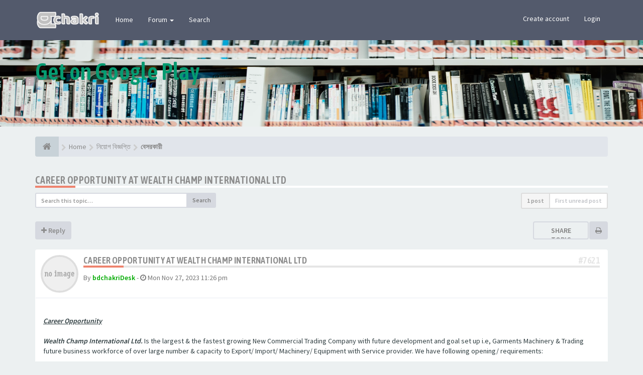

--- FILE ---
content_type: text/html; charset=UTF-8
request_url: https://www.bdchakri.com/viewtopic.php?t=6561&sid=14cf7640e443fe5867136a1543296eb2
body_size: 10313
content:
<!DOCTYPE html><html dir="ltr" lang="en-gb"><head><meta charset="utf-8"><meta name="viewport" content="width=device-width, initial-scale=1.0"><meta name="designer" content="SiteSplat https://themeforest.net/user/themesplat/portfolio?ref=ThemeSplat"><meta content="bdchakri.com" property="og:site_name"><meta name="Description" content="A short text to describe your forum"><meta property="og:url" content="https://www.bdchakri.com/viewtopic.php?t=6561"><meta property="og:type" content="article"><meta property="og:title" content="Career Opportunity at Wealth Champ International Ltd"><meta property="og:description" content=" Career Opportunity Wealth Champ International Ltd. Is the largest amp; the fastest growing New Commercial Trading Company with future development and goal set up i.e, Garments Machinery amp; Trading..."><meta property="og:image" content="https://www.bdchakri.com/ext/sitesplat/opengraph/styles/images/Banner_facebook_opengraph_compressed.png"><meta name="twitter:card" content="summary"><meta name="twitter:site" content="bdchakri"><meta name="twitter:title" content="Career Opportunity at Wealth Champ International Ltd"><meta name="twitter:description" content=" Career Opportunity Wealth Champ International Ltd. Is the largest amp; the fastest growing New Commercial Trading Company with future development and goal set up i.e, Garments Machinery amp; Trading..."><meta name="twitter:image" content="https://www.bdchakri.com/ext/sitesplat/opengraph/styles/images/Banner_facebook_opengraph_compressed.png"><meta name="twitter:app:country" content="en-gb"><!-- Place favicon.ico and apple-touch-icon.png in the root directory --><title>Career Opportunity at Wealth Champ International Ltd&nbsp;&#45;&nbsp;bdchakri.com</title><link rel="alternate" type="application/atom+xml" title="Feed - bdchakri.com" href="/app.php/feed?sid=4a1424c11f6e615ab00602d2a639abb6"><link rel="alternate" type="application/atom+xml" title="Feed - New Topics" href="/app.php/feed/topics?sid=4a1424c11f6e615ab00602d2a639abb6"><link rel="alternate" type="application/atom+xml" title="Feed - Forum - বেসরকারী" href="/app.php/feed/forum/11?sid=4a1424c11f6e615ab00602d2a639abb6"><link rel="alternate" type="application/atom+xml" title="Feed - Topic - Career Opportunity at Wealth Champ International Ltd" href="/app.php/feed/topic/6561?sid=4a1424c11f6e615ab00602d2a639abb6"><link rel="canonical" href="https://www.bdchakri.com/viewtopic.php?t=6561"><!-- Fonts here below this comment --><link rel="stylesheet" href='//fonts.googleapis.com/css?family=Source+Sans+Pro:400,600'><link rel="stylesheet" href='//fonts.googleapis.com/css?family=Asap+Condensed:600'><!-- CSS files start here --><link rel="stylesheet" href="./styles/FLATBOOTS/theme/stylesheet.css"> <link href="./ext/sitesplat/flatbootsminicms/styles/FLATBOOTS/theme/minicms.css?assets_version=522" rel="stylesheet" media="screen">
<link href="./ext/sitesplat/likedd/styles/FLATBOOTS/template/css/likedd.css?assets_version=522" rel="stylesheet" media="screen">
<link href="./ext/sitesplat/opengraph/styles/FLATBOOTS/theme/bbopengraph.css?assets_version=522" rel="stylesheet" media="screen">
<link href="./ext/senky/massnotification/styles/all/theme/massnotification.css?assets_version=522" rel="stylesheet" media="screen">
<link href="./ext/phpbb/ads/styles/FLATBOOTS/theme/phpbbads.css?assets_version=522" rel="stylesheet" media="screen">
 <!-- Remove the conditional below to use the custom CSS without FLATBOOTS Mini CMS Extension --><link rel="stylesheet" href="./styles/FLATBOOTS/theme/custom.css"><!-- CSS files stop here --><script>;var boardurl='https://www.bdchakri.com/';</script><!-- magic dust --><!-- //cdnjs.cloudflare.com/ajax/libs/headjs/1.0.3/head.load.min.js --><script rel="preload" as="script" src="./styles/FLATBOOTS/theme/vendors/head.load.min.js"></script><!-- adsense code added by delower --><script async src="https://pagead2.googlesyndication.com/pagead/js/adsbygoogle.js?client=ca-pub-5599979914104451" crossorigin="anonymous"></script></head><body data-spy="scroll" data-target=".scrollspy" id="phpbb" class="section-viewtopic ltr "><header id="top" class="navbar navbar-inverse navbar-static-top flat-nav"><div class="container"><div class="navbar-header"><button data-target=".flat-nav-collapse" data-toggle="collapse" type="button" class="nav-tog lines-button x navbar-toggle neutro"><span class="sr-only sr-nav">Toggle Navigation</span><span class="lines"></span></button><a class="navbar-brand" href="./index.php?sid=4a1424c11f6e615ab00602d2a639abb6"><img style="max-height:60px;max-width:100%;margin-top:-20px" class="img-responsive" src="./images/../ext/sitesplat/flatbootsminicms/images/logo/Untitled-13.png" alt="বিডি চাকরি" /></a></div><!-- Main navigation block --><nav class="collapse navbar-collapse flat-nav-collapse" aria-label="Primary"><ul class="nav navbar-nav navbar-nav-fancy"><li class="dropdown"><a href="./index.php?sid=4a1424c11f6e615ab00602d2a639abb6">Home</a></li><li class="dropdown"><a href="javascript:void(0)" class="dropdown-toggle" data-toggle="dropdown">Forum&nbsp;<b class="caret"></b></a><ul class="dropdown-menu"><li><a href="./search.php?search_id=unanswered&amp;sid=4a1424c11f6e615ab00602d2a639abb6"><i class="fa fa-search icon-flip-horizontal"></i>&nbsp;Unanswered topics</a></li><li><a href="./search.php?search_id=unreadposts&amp;sid=4a1424c11f6e615ab00602d2a639abb6"><i class="fa fa-comment icon-flip-horizontal"></i>&nbsp;Unread posts</a></li><li><a href="./search.php?search_id=newposts&amp;sid=4a1424c11f6e615ab00602d2a639abb6"><i class="fa fa-thumbs-up icon-flip-horizontal"></i>&nbsp;New posts</a></li><li><a href="./search.php?search_id=active_topics&amp;sid=4a1424c11f6e615ab00602d2a639abb6"><i class="fa fa-star icon-flip-horizontal"></i>&nbsp;Active topics</a></li><li><a href="/app.php/help/faq?sid=4a1424c11f6e615ab00602d2a639abb6"><i class="fa fa-question-circle icon-flip-horizontal"></i>&nbsp;FAQ</a></li></ul></li><li class="dropdown"><a href="./search.php?sid=4a1424c11f6e615ab00602d2a639abb6">Search</a></li></ul><!-- Remove ext links --><!-- Remove ext links --><ul class="nav navbar-nav navbar-right navbar-nav-fancy"><li><a href="./ucp.php?mode=register&amp;sid=4a1424c11f6e615ab00602d2a639abb6">Create account</a></li><li><a href="" data-toggle="modal" data-target="#modal-login" role="button" data-toggle="modal">Login</a></li></ul></nav></div></header><div class="search-input search-input-fullscreen hidden-xs"><form method="get" id="search" action="./search.php?sid=4a1424c11f6e615ab00602d2a639abb6"><fieldset><input name="keywords" id="keywords" type="text" maxlength="128" title="Search for keywords" placeholder="Search" value="" autocomplete="off"/><div class="close">&times;</div><input type="hidden" name="sid" value="4a1424c11f6e615ab00602d2a639abb6" /></fieldset></form></div><div class="flat-header"><div class="masthead"></div><div class="wrapper-head"><div class="container"><h1>Get on Google Play</h1><p></p></div></div></div><div class="container"><!-- start content --><div id="content-forum"><div class="breadcrumb-line clearfix"><ul class="breadcrumb" itemscope itemtype="https://schema.org/BreadcrumbList"><li><a href="./index.php?sid=4a1424c11f6e615ab00602d2a639abb6" aria-label="Home"><span class="icon fa fa-home"></span></a></li><li itemtype="https://schema.org/ListItem" itemprop="itemListElement" itemscope><a href="./index.php?sid=4a1424c11f6e615ab00602d2a639abb6" data-navbar-reference="index" itemprop="item"><span itemprop="name">Home</span></a><meta itemprop="position" content="1" /></li><li itemtype="https://schema.org/ListItem" itemprop="itemListElement" itemscope><a itemprop="item" href="./viewforum.php?f=9&amp;sid=4a1424c11f6e615ab00602d2a639abb6" data-forum-id="9"><span itemprop="name">নিয়োগ বিজ্ঞপ্তি</span></a><meta itemprop="position" content="2" /></li><li itemtype="https://schema.org/ListItem" itemprop="itemListElement" itemscope><a itemprop="item" href="./viewforum.php?f=11&amp;sid=4a1424c11f6e615ab00602d2a639abb6" data-forum-id="11"><span itemprop="name">বেসরকারী</span></a><meta itemprop="position" content="3" /></li></ul></div><div id="page-body"><script>;var u_phpbb_ads_click='\/app.php\/adsclick\/0\u003Fsid\u003D4a1424c11f6e615ab00602d2a639abb6';</script><div class="side-segment"><h3><a href="./viewtopic.php?t=6561&amp;sid=4a1424c11f6e615ab00602d2a639abb6">Career Opportunity at Wealth Champ International Ltd</a></h3></div><!-- NOTE: remove the style="display:none" when you want to have the forum description on the topic body --><div style="display:none">ব্যাংক, বীমা, নন ব্যাংক আর্থিক প্রতিষ্ঠান, অন্যান্য বানিজ্যিক প্রতিষ্ঠান এবং শিক্ষা প্রতিষ্ঠান<br /></div><div class="row"><div class="col-md-4 col-xs-6"><div class="pull-left"><form method="get" id="topic-search" action="./search.php?sid=4a1424c11f6e615ab00602d2a639abb6"><fieldset><div class="input-group input-group-sm"><input type="text" class="form-control" name="keywords" id="search_keywords" value="" placeholder="Search this topic…"><div class="input-group-btn"><button class="btn btn-default" type="submit" value="Search"><span class="hidden-xs">Search</span><i class="visible-xs fa fa-search fa-btn-fx"></i></button></div></div><input type="hidden" name="t" value="6561" /><input type="hidden" name="sf" value="msgonly" /><input type="hidden" name="sid" value="4a1424c11f6e615ab00602d2a639abb6" /></fieldset></form></div></div><div class="col-md-8"><div class="pull-right"><ul class="pagination pagination-sm hidden-xs"><li class="active"><a>1 post</a></li><li><a href="#unread">First unread post</a></li></ul><div class="visible-xs"><ul class="pagination pagination-sm"><li class="active"><a>1 post</a></li></ul></div></div></div></div><div class="clearfix"><div class="pull-left"><a class="btn btn-default btn-load" href="./posting.php?mode=reply&amp;t=6561&amp;sid=4a1424c11f6e615ab00602d2a639abb6" role="button" data-loading-text="Loading...&nbsp;<i class='fa-spin fa fa-spinner fa-lg icon-white'></i>"><i class="fa fa-plus"></i>&nbsp;Reply</a></div><div class="pull-right"><div class="btn-group hidden-xs"><div class="share-button"><a class="shareit-txt" href="javascript:void(0)">Share topic</a><div class="icons-wrapper"><ul><li><button class="sharer btn" data-sharer="twitter" data-url="https://www.bdchakri.com/viewtopic.php?f=11&t=6561#p7621" data-title="Career Opportunity at Wealth Champ International Ltd" data-description=" Career Opportunity Wealth Champ International Ltd. Is the largest amp; the fastest growing New Commercial Trading Company with future development and goal set up i.e, Garments Machinery amp; Trading..." data-image="https://www.bdchakri.com/ext/sitesplat/opengraph/styles/images/Banner_facebook_opengraph_compressed.png" data-via="bdchakri"><i class="icn-twitter"></i></button></li><li><button class="sharer btn" data-sharer="facebook" data-url="https://www.bdchakri.com/viewtopic.php?f=11&t=6561#p7621" data-title="Career Opportunity at Wealth Champ International Ltd" data-description=" Career Opportunity Wealth Champ International Ltd. Is the largest amp; the fastest growing New Commercial Trading Company with future development and goal set up i.e, Garments Machinery amp; Trading..." data-image="https://www.bdchakri.com/ext/sitesplat/opengraph/styles/images/Banner_facebook_opengraph_compressed.png"><i class="icn-facebook"></i></button></li><li><button class="sharer btn" data-sharer="pinterest" data-url="https://www.bdchakri.com/viewtopic.php?f=11&t=6561#p7621" data-title="Career Opportunity at Wealth Champ International Ltd" data-description=" Career Opportunity Wealth Champ International Ltd. Is the largest amp; the fastest growing New Commercial Trading Company with future development and goal set up i.e, Garments Machinery amp; Trading..." data-image="https://www.bdchakri.com/ext/sitesplat/opengraph/styles/images/Banner_facebook_opengraph_compressed.png"><i class="icn-pinterest"></i></button></li><li><button class="sharer btn" data-sharer="whatsapp" data-url="https://www.bdchakri.com/viewtopic.php?f=11&t=6561#p7621" data-title="Career Opportunity at Wealth Champ International Ltd" data-description=" Career Opportunity Wealth Champ International Ltd. Is the largest amp; the fastest growing New Commercial Trading Company with future development and goal set up i.e, Garments Machinery amp; Trading..." data-image="https://www.bdchakri.com/ext/sitesplat/opengraph/styles/images/Banner_facebook_opengraph_compressed.png"><i class="icn-whatsapp"></i></button></li><li><button class="sharer btn" data-sharer="telegram" data-url="https://www.bdchakri.com/viewtopic.php?f=11&t=6561#p7621" data-title="Career Opportunity at Wealth Champ International Ltd" data-description=" Career Opportunity Wealth Champ International Ltd. Is the largest amp; the fastest growing New Commercial Trading Company with future development and goal set up i.e, Garments Machinery amp; Trading..." data-image="https://www.bdchakri.com/ext/sitesplat/opengraph/styles/images/Banner_facebook_opengraph_compressed.png"><i class="icn-telegram"></i></button></li><li><button class="sharer btn" data-sharer="viber" data-url="https://www.bdchakri.com/viewtopic.php?f=11&t=6561#p7621" data-title="Career Opportunity at Wealth Champ International Ltd" data-description=" Career Opportunity Wealth Champ International Ltd. Is the largest amp; the fastest growing New Commercial Trading Company with future development and goal set up i.e, Garments Machinery amp; Trading..." data-image="https://www.bdchakri.com/ext/sitesplat/opengraph/styles/images/Banner_facebook_opengraph_compressed.png"><i class="icn-viber"></i></button></li><li><a href="javascript:void(0)" class="close-social-icons"><i class="fa fa-times"></i></a></li></ul></div></div></div><div class="btn-group visible-xs-inline"><a class="btn popup-btn btn-default" href="#"><i class="fa fa-retweet"></i></a></div><div class="btn-group hidden-xs"><a class="btn btn-default" href="./viewtopic.php?t=6561&amp;sid=4a1424c11f6e615ab00602d2a639abb6&amp;view=print" title="Print view" accesskey="p"><i class="fa fa-print"></i></a></div><div class="btn-group t-subscribe"></div></div></div><div class="space10"></div><div class="space10"></div><div class="postrow_container"><a id="unread" class="anchor"></a><div id="p7621" class="clearfix"><article><div class="panel forum-answer"><div class="panel-heading"><div class="clearfix"><div id="profile7621"><div class="avatar-over pull-left"><a data-toggle="modal" data-target="#mini7621" title="User mini profile"><img src="./styles/FLATBOOTS/theme/images/no_avatar.gif" alt=""></a></div></div><div class="side-segment"><h3 style="border-bottom:4px solid #e5e5e5"><a href="#p7621">Career Opportunity at Wealth Champ International Ltd</a><span class="pull-right post-id hidden-xs"><a href="./viewtopic.php?p=7621&amp;sid=4a1424c11f6e615ab00602d2a639abb6#p7621" title="Post">&#35;7621</a></span></h3></div><div class="clearfix"><div class="text-muted pull-left"> By&nbsp;<a href="./memberlist.php?mode=viewprofile&amp;u=2131&amp;sid=4a1424c11f6e615ab00602d2a639abb6" style="color:#00AA00" class="username-coloured">bdchakriDesk</a><span class="hidden-xs">&nbsp;&#45;&nbsp;<i class="fa fa-clock-o"></i>&nbsp;<time datetime="2023-11-27T17:26:15+00:00">Mon Nov 27, 2023 11:26 pm</time></span></div><div class="pull-right"><div role="toolbar" class="btn-toolbar"></div></div></div></div></div><div class="panel-body"><div class="clearfix"><div class="postbody"><div id="post_content7621"><span class="post-date pull-left visible-xs">&#45;&nbsp;<i class="fa fa-clock-o"></i>&nbsp;Mon Nov 27, 2023 11:26 pm</span><span class="post-id pull-right visible-xs"><a href="./viewtopic.php?p=7621&amp;sid=4a1424c11f6e615ab00602d2a639abb6#p7621" title="Post">&#35;7621</a></span><span class="hidden hook-bfr-message"></span><div class="content"><strong><em><span style="text-decoration:underline">Career Opportunity</span></em></strong><br><br><strong><em>Wealth Champ International Ltd.</em></strong> Is the largest &amp; the fastest growing New Commercial Trading Company with future development and goal set up i.e, Garments Machinery &amp; Trading future business workforce of over large number &amp; capacity to Export/ Import/ Machinery/ Equipment with Service provider. We have following opening/ requirements:<br><br><strong><em><span style="text-decoration:underline">1. Managing Director – 1 Person</span></em></strong><br><strong><em><span style="text-decoration:underline">2. Technician – 3 Person</span></em></strong><br><strong><em><span style="text-decoration:underline">3. Sr. Technician - 1 Person</span></em></strong><br><br><strong><span style="text-decoration:underline"># must have Degree from any College/ University &amp; at least 3 years of job Experience.</span></strong><br><br><span style="text-decoration:underline">Requested to apply foreign &amp; local with<strong><span style="text-decoration:underline"> Complete CV within 05 Days from the date of publication</span></strong> of the advertisement to the following address:</span><br><br> Wealth Champ International Ltd.<br> House-08, (Flat no. A-1), Lake Drive Road, Sector – 07, Uttara, Dhaka – 1230, Mobile: +88 0188 63 76 31,<br> Mail: <a href="mailto:daizhijian@hk-wci.com">daizhijian@hk-wci.com</a></div></div></div></div></div></div></article><!-- // this is for the private post above at 185 --><!-- /.MODAL PROFILE POSTER STARTS HERE --><div class="modal fade" id="mini7621" tabindex="-1" role="dialog" aria-hidden="true"><div class="modal-dialog"><div class="modal-content"><div class="modal-header"><button type="button" class="close" data-dismiss="modal" aria-hidden="true"><span class="awe-remove-circle"></span></button><h4 class="modal-title">User mini profile</h4></div><div class="modal-body"><div class="row profile-data"><!-- Left Side Start --><div class="col-lg-4 col-md-4 col-sm-3 col-xs-12 text-center"><!-- Profile Avatar Start --><div class="profile-avatar"><img src="./styles/FLATBOOTS/theme/images/no_avatar.gif" alt=""></div><!-- Profile Avatar End --><a class="btn btn-sm btn-default" title="" href="./memberlist.php?mode=viewprofile&amp;u=2131&amp;sid=4a1424c11f6e615ab00602d2a639abb6">View full profile</a></div><!-- Left Side End --><!-- Right Side Start --><div class="col-lg-8 col-md-8 col-sm-9 col-xs-12"><h3><a href="./memberlist.php?mode=viewprofile&amp;u=2131&amp;sid=4a1424c11f6e615ab00602d2a639abb6" style="color:#00AA00" class="username-coloured">bdchakriDesk</a></h3><ul class="icon-list list-unstyled"><li><i class="fa fa-comments"></i>&nbsp;Posts:&nbsp;717</li><li><i class="fa fa-calendar"></i>&nbsp;Joined:&nbsp;Fri Sep 11, 2020 4:57 pm</li><li><i class="fa fa-retweet"></i>&nbsp;Status:&nbsp;Off-line</li></ul></div><!-- Right Side End --></div></div><div class="modal-footer"></div></div><!-- /.modal-content --></div><!-- /.modal-dialog --></div><!-- /.modal --><!-- /.MODAL PROFILE POSTER STOPS HERE --></div></div><div class="clearfix"><div id="liveupdatebar" class="alert alert-info" title="Click to show" style="display:none"></div><script>;var ltu_checkurl='/app.php/livetopicupdate/6561/1?sid=4a1424c11f6e615ab00602d2a639abb6',ltu_refreshurl='./viewtopic.php?f=11&t=6561&view=unread&amp;sid=4a1424c11f6e615ab00602d2a639abb6#unread',ltu_interval=30000;</script><div class="pull-left"><a class="btn btn-default btn-load" href="./posting.php?mode=reply&amp;t=6561&amp;sid=4a1424c11f6e615ab00602d2a639abb6" role="button" data-loading-text="Loading...&nbsp;<i class='fa-spin fa fa-spinner fa-lg icon-white'></i>"><i class="fa fa-plus"></i>&nbsp;Reply</a></div><div class="pull-right"><ul class="pagination pagination-sm hidden-xs pagination-bottom"><li class="active"><a>1 post</a></li></ul><div class="visible-xs"><ul class="pagination pagination-sm pagination-bottom"><li><a class="pagination-trigger" data-placement="top">Page <strong>1</strong> of <strong>1</strong></a></li><li class="active"><a>1 post</a></li></ul></div></div></div><div class="clearfix"><div class="pull-right"><div class="visible-xs"><ul class="pagination pagination-sm pagination-bottom"></ul></div></div></div><div class="space10"></div><div class="pull-left"><a href="./viewforum.php?f=11&amp;sid=4a1424c11f6e615ab00602d2a639abb6" accesskey="r"><i class="fa fa-chevron-left"></i>&nbsp;Return to “বেসরকারী”</a></div><div class="space10"></div><div class="space10"></div><div class="panel panel-forum"><div class="panel-heading"> Similar Topics </div><div class="panel-inner"><table class="footable table table-striped table-primary table-hover"><thead><tr><th data-class="expand">Topics</th><th class="large110" data-hide="phone">Statistics</th><th class="large21" data-hide="phone">Last post</th></tr></thead><tbody><tr><td><span class="icon-wrapper"><i class="row-icon-font icon-moon-default2 forum-unread" title="Unread posts"></i></span><i class="row-icon-font-mini" title="Unread posts"></i><div class="desc-wrapper"><a href="./viewtopic.php?f=11&amp;t=6982&amp;view=unread&amp;sid=4a1424c11f6e615ab00602d2a639abb6#unread" title="View first unread post"><i class="topic-newest fa fa-asterisk"></i></a><a href="./viewtopic.php?f=11&amp;t=6982&amp;sid=4a1424c11f6e615ab00602d2a639abb6" class="topictitle">Career Opportunity at Essen Logistics (Bangladesh) Co. Ltd</a><br /> by&nbsp;<a href="./memberlist.php?mode=viewprofile&amp;u=2131&amp;sid=4a1424c11f6e615ab00602d2a639abb6" style="color:#00AA00" class="username-coloured">bdchakriDesk</a>&nbsp; <small>&#45;&nbsp;<time datetime="2024-11-17T14:07:32+00:00">Sun Nov 17, 2024 8:07 pm</time>&nbsp;&nbsp;&#45;&nbsp;in:&nbsp;<a href="./viewforum.php?f=11&amp;sid=4a1424c11f6e615ab00602d2a639abb6">বেসরকারী</a></small></div></td><td class="stats-col"><span class="stats-wrapper"> 0&nbsp;Replies&nbsp;<br />29335&nbsp;Views </span></td><td><span class="last-wrapper text-overflow"> by&nbsp;<a href="./memberlist.php?mode=viewprofile&amp;u=2131&amp;sid=4a1424c11f6e615ab00602d2a639abb6" style="color:#00AA00" class="username-coloured">bdchakriDesk</a><a title="View the latest post" href="./viewtopic.php?f=11&amp;t=6982&amp;p=8052&amp;sid=4a1424c11f6e615ab00602d2a639abb6#p8052"><i class="mobile-post fa fa-sign-out"></i></a><br /><small><time datetime="2024-11-17T14:07:32+00:00">Sun Nov 17, 2024 8:07 pm</time></small></span></td></tr><tr><td><span class="icon-wrapper"><i class="row-icon-font icon-moon-default2 forum-unread" title="Unread posts"></i></span><i class="row-icon-font-mini" title="Unread posts"></i><div class="desc-wrapper"><a href="./viewtopic.php?f=11&amp;t=7118&amp;view=unread&amp;sid=4a1424c11f6e615ab00602d2a639abb6#unread" title="View first unread post"><i class="topic-newest fa fa-asterisk"></i></a><a href="./viewtopic.php?f=11&amp;t=7118&amp;sid=4a1424c11f6e615ab00602d2a639abb6" class="topictitle">Career opportunity at SUAD GARMENTS INDUSTRIES LTD.</a><br /> by&nbsp;<a href="./memberlist.php?mode=viewprofile&amp;u=2131&amp;sid=4a1424c11f6e615ab00602d2a639abb6" style="color:#00AA00" class="username-coloured">bdchakriDesk</a>&nbsp; <small>&#45;&nbsp;<time datetime="2024-12-23T14:43:54+00:00">Mon Dec 23, 2024 8:43 pm</time>&nbsp;&nbsp;&#45;&nbsp;in:&nbsp;<a href="./viewforum.php?f=11&amp;sid=4a1424c11f6e615ab00602d2a639abb6">বেসরকারী</a></small></div></td><td class="stats-col"><span class="stats-wrapper"> 0&nbsp;Replies&nbsp;<br />30491&nbsp;Views </span></td><td><span class="last-wrapper text-overflow"> by&nbsp;<a href="./memberlist.php?mode=viewprofile&amp;u=2131&amp;sid=4a1424c11f6e615ab00602d2a639abb6" style="color:#00AA00" class="username-coloured">bdchakriDesk</a><a title="View the latest post" href="./viewtopic.php?f=11&amp;t=7118&amp;p=8189&amp;sid=4a1424c11f6e615ab00602d2a639abb6#p8189"><i class="mobile-post fa fa-sign-out"></i></a><br /><small><time datetime="2024-12-23T14:43:54+00:00">Mon Dec 23, 2024 8:43 pm</time></small></span></td></tr><tr><td><span class="icon-wrapper"><i class="row-icon-font icon-moon-default2 forum-unread" title="Unread posts"></i></span><i class="row-icon-font-mini" title="Unread posts"></i><div class="desc-wrapper"><a href="./viewtopic.php?f=11&amp;t=7119&amp;view=unread&amp;sid=4a1424c11f6e615ab00602d2a639abb6#unread" title="View first unread post"><i class="topic-newest fa fa-asterisk"></i></a><a href="./viewtopic.php?f=11&amp;t=7119&amp;sid=4a1424c11f6e615ab00602d2a639abb6" class="topictitle">Career Opportunities at Amigo Bangladesh ltd.</a><br /> by&nbsp;<a href="./memberlist.php?mode=viewprofile&amp;u=2131&amp;sid=4a1424c11f6e615ab00602d2a639abb6" style="color:#00AA00" class="username-coloured">bdchakriDesk</a>&nbsp; <small>&#45;&nbsp;<time datetime="2024-12-23T15:16:54+00:00">Mon Dec 23, 2024 9:16 pm</time>&nbsp;&nbsp;&#45;&nbsp;in:&nbsp;<a href="./viewforum.php?f=11&amp;sid=4a1424c11f6e615ab00602d2a639abb6">বেসরকারী</a></small></div></td><td class="stats-col"><span class="stats-wrapper"> 0&nbsp;Replies&nbsp;<br />32504&nbsp;Views </span></td><td><span class="last-wrapper text-overflow"> by&nbsp;<a href="./memberlist.php?mode=viewprofile&amp;u=2131&amp;sid=4a1424c11f6e615ab00602d2a639abb6" style="color:#00AA00" class="username-coloured">bdchakriDesk</a><a title="View the latest post" href="./viewtopic.php?f=11&amp;t=7119&amp;p=8190&amp;sid=4a1424c11f6e615ab00602d2a639abb6#p8190"><i class="mobile-post fa fa-sign-out"></i></a><br /><small><time datetime="2024-12-23T15:16:54+00:00">Mon Dec 23, 2024 9:16 pm</time></small></span></td></tr><tr><td><span class="icon-wrapper"><i class="row-icon-font icon-moon-default2 forum-unread" title="Unread posts"></i></span><i class="row-icon-font-mini" title="Unread posts"></i><div class="desc-wrapper"><a href="./viewtopic.php?f=55&amp;t=7395&amp;view=unread&amp;sid=4a1424c11f6e615ab00602d2a639abb6#unread" title="View first unread post"><i class="topic-newest fa fa-asterisk"></i></a><a href="./viewtopic.php?f=55&amp;t=7395&amp;sid=4a1424c11f6e615ab00602d2a639abb6" class="topictitle">JOB OPPORTUNITY. PACIFIC ASSOCIATES LTD. CITY HEART(6TH FLOOR),67 NOYA POLTON VIP ROAD, DHAKA-1000</a><br /> by&nbsp;<a href="./memberlist.php?mode=viewprofile&amp;u=2131&amp;sid=4a1424c11f6e615ab00602d2a639abb6" style="color:#00AA00" class="username-coloured">bdchakriDesk</a>&nbsp; <small>&#45;&nbsp;<time datetime="2025-04-10T10:04:10+00:00">Thu Apr 10, 2025 4:04 pm</time>&nbsp;&nbsp;&#45;&nbsp;in:&nbsp;<a href="./viewforum.php?f=55&amp;sid=4a1424c11f6e615ab00602d2a639abb6">ব্যাংক</a></small></div></td><td class="stats-col"><span class="stats-wrapper"> 0&nbsp;Replies&nbsp;<br />36381&nbsp;Views </span></td><td><span class="last-wrapper text-overflow"> by&nbsp;<a href="./memberlist.php?mode=viewprofile&amp;u=2131&amp;sid=4a1424c11f6e615ab00602d2a639abb6" style="color:#00AA00" class="username-coloured">bdchakriDesk</a><a title="View the latest post" href="./viewtopic.php?f=55&amp;t=7395&amp;p=8466&amp;sid=4a1424c11f6e615ab00602d2a639abb6#p8466"><i class="mobile-post fa fa-sign-out"></i></a><br /><small><time datetime="2025-04-10T10:04:10+00:00">Thu Apr 10, 2025 4:04 pm</time></small></span></td></tr><tr><td><span class="icon-wrapper"><i class="row-icon-font icon-moon-default2 forum-unread" title="Unread posts"></i></span><i class="row-icon-font-mini" title="Unread posts"></i><div class="desc-wrapper"><a href="./viewtopic.php?f=11&amp;t=7772&amp;view=unread&amp;sid=4a1424c11f6e615ab00602d2a639abb6#unread" title="View first unread post"><i class="topic-newest fa fa-asterisk"></i></a><a href="./viewtopic.php?f=11&amp;t=7772&amp;sid=4a1424c11f6e615ab00602d2a639abb6" class="topictitle">Career Opportunity at Meda Limited</a><br /> by&nbsp;<a href="./memberlist.php?mode=viewprofile&amp;u=2131&amp;sid=4a1424c11f6e615ab00602d2a639abb6" style="color:#00AA00" class="username-coloured">bdchakriDesk</a>&nbsp; <small>&#45;&nbsp;<time datetime="2025-08-10T08:27:01+00:00">Sun Aug 10, 2025 2:27 pm</time>&nbsp;&nbsp;&#45;&nbsp;in:&nbsp;<a href="./viewforum.php?f=11&amp;sid=4a1424c11f6e615ab00602d2a639abb6">বেসরকারী</a></small></div></td><td class="stats-col"><span class="stats-wrapper"> 0&nbsp;Replies&nbsp;<br />9814&nbsp;Views </span></td><td><span class="last-wrapper text-overflow"> by&nbsp;<a href="./memberlist.php?mode=viewprofile&amp;u=2131&amp;sid=4a1424c11f6e615ab00602d2a639abb6" style="color:#00AA00" class="username-coloured">bdchakriDesk</a><a title="View the latest post" href="./viewtopic.php?f=11&amp;t=7772&amp;p=8843&amp;sid=4a1424c11f6e615ab00602d2a639abb6#p8843"><i class="mobile-post fa fa-sign-out"></i></a><br /><small><time datetime="2025-08-10T08:27:01+00:00">Sun Aug 10, 2025 2:27 pm</time></small></span></td></tr></tbody></table></div></div></div><!-- page-body id in header --></div><!-- content-forum in header --></div><!-- container in header --><div class="popup-wrap"><div class="popup-box"><ul class="list-unstyled sharer-mobile"><li><button class="sharer btn" data-sharer="twitter" data-url="https://www.bdchakri.com/viewtopic.php?f=11&t=6561#p7621" data-title="Career Opportunity at Wealth Champ International Ltd" data-description=" Career Opportunity Wealth Champ International Ltd. Is the largest amp; the fastest growing New Commercial Trading Company with future development and goal set up i.e, Garments Machinery amp; Trading..." data-image="https://www.bdchakri.com/ext/sitesplat/opengraph/styles/images/Banner_facebook_opengraph_compressed.png" data-via="bdchakri"><i class="icn-twitter"></i></button></li><li><button class="sharer btn" data-sharer="facebook" data-url="https://www.bdchakri.com/viewtopic.php?f=11&t=6561#p7621" data-title="Career Opportunity at Wealth Champ International Ltd" data-description=" Career Opportunity Wealth Champ International Ltd. Is the largest amp; the fastest growing New Commercial Trading Company with future development and goal set up i.e, Garments Machinery amp; Trading..." data-image="https://www.bdchakri.com/ext/sitesplat/opengraph/styles/images/Banner_facebook_opengraph_compressed.png"><i class="icn-facebook"></i></button></li><li><button class="sharer btn" data-sharer="pinterest" data-url="https://www.bdchakri.com/viewtopic.php?f=11&t=6561#p7621" data-title="Career Opportunity at Wealth Champ International Ltd" data-description=" Career Opportunity Wealth Champ International Ltd. Is the largest amp; the fastest growing New Commercial Trading Company with future development and goal set up i.e, Garments Machinery amp; Trading..." data-image="https://www.bdchakri.com/ext/sitesplat/opengraph/styles/images/Banner_facebook_opengraph_compressed.png"><i class="icn-pinterest"></i></button></li><li><button class="sharer btn" data-sharer="whatsapp" data-url="https://www.bdchakri.com/viewtopic.php?f=11&t=6561#p7621" data-title="Career Opportunity at Wealth Champ International Ltd" data-description=" Career Opportunity Wealth Champ International Ltd. Is the largest amp; the fastest growing New Commercial Trading Company with future development and goal set up i.e, Garments Machinery amp; Trading..." data-image="https://www.bdchakri.com/ext/sitesplat/opengraph/styles/images/Banner_facebook_opengraph_compressed.png"><i class="icn-whatsapp"></i></button></li><li><button class="sharer btn" data-sharer="telegram" data-url="https://www.bdchakri.com/viewtopic.php?f=11&t=6561#p7621" data-title="Career Opportunity at Wealth Champ International Ltd" data-description=" Career Opportunity Wealth Champ International Ltd. Is the largest amp; the fastest growing New Commercial Trading Company with future development and goal set up i.e, Garments Machinery amp; Trading..." data-image="https://www.bdchakri.com/ext/sitesplat/opengraph/styles/images/Banner_facebook_opengraph_compressed.png"><i class="icn-telegram"></i></button></li><li><button class="sharer btn" data-sharer="viber" data-url="https://www.bdchakri.com/viewtopic.php?f=11&t=6561#p7621" data-title="Career Opportunity at Wealth Champ International Ltd" data-description=" Career Opportunity Wealth Champ International Ltd. Is the largest amp; the fastest growing New Commercial Trading Company with future development and goal set up i.e, Garments Machinery amp; Trading..." data-image="https://www.bdchakri.com/ext/sitesplat/opengraph/styles/images/Banner_facebook_opengraph_compressed.png"><i class="icn-viber"></i></button></li><li><button class="sharer btn" data-sharer="email" data-url="https://www.bdchakri.com/viewtopic.php?f=11&t=6561#p7621" data-title="Career Opportunity at Wealth Champ International Ltd" data-description=" Career Opportunity Wealth Champ International Ltd. Is the largest amp; the fastest growing New Commercial Trading Company with future development and goal set up i.e, Garments Machinery amp; Trading..." data-subject="Hey! Check out that URL"><i class="icn-mail"></i></button></li></ul><a class="close-btn popup-close" href="javascript:void(0)"><i class="fa fa-times"></i></a></div></div><section class="section-page"><div id="rtblock" class="container"><div class="row text-center" id="fltl"><div class="col-md-3 col-sm-6"><div class="panel panel-post"><div class="blog-meta"><time datetime="2025-10-26" class="entry-date"><span class="day">26</span><span class="month">Oct</span></time></div><div class="title"><header class="entry-header"><h6 class="inverse-font"><a title="" href="./viewtopic.php?f=35&amp;t=7899&amp;sid=4a1424c11f6e615ab00602d2a639abb6">সমাস থেকে গুরুত্বপূর্ণ প্রশ্ন এবং উত্তর:</a></h6><div class="entry-meta"><span class="jp-views"><img src="./styles/FLATBOOTS/theme/images/user4.png" alt="No avatar" loading="lazy" width="25" height="25">&nbsp;&#45;&nbsp;By&nbsp;mousumi</span></div></header></div><div class="content-post"><p>১. সমাস শব্দের অর্থ হলো &ndash; - সংক্ষেপণ ২. কোনট&#91;&hellip;&#93;</p></div><div class="panel-bottom"><a title="" class="btn btn-xs btn-block" href="./viewtopic.php?p=8970&amp;sid=4a1424c11f6e615ab00602d2a639abb6#p8970">READ MORE</a></div></div></div><div class="col-md-3 col-sm-6"><div class="panel panel-post"><div class="blog-meta"><time datetime="2025-10-26" class="entry-date"><span class="day">26</span><span class="month">Oct</span></time></div><div class="title"><header class="entry-header"><h6 class="inverse-font"><a title="" href="./viewtopic.php?f=33&amp;t=7898&amp;sid=4a1424c11f6e615ab00602d2a639abb6">প্রতিযোগীতামুলক বিভিন্ন পরীক্ষার জন্য মানবদেহ সম্পর্কিত তথ্য:</a></h6><div class="entry-meta"><span class="jp-views"><img src="./styles/FLATBOOTS/theme/images/user4.png" alt="No avatar" loading="lazy" width="25" height="25">&nbsp;&#45;&nbsp;By&nbsp;shahan</span></div></header></div><div class="content-post"><p>১. মানুষের ক্রোমোজোম সংখ্যা কত? - ২৩ জোড়া ২. দূষি&#91;&hellip;&#93;</p></div><div class="panel-bottom"><a title="" class="btn btn-xs btn-block" href="./viewtopic.php?p=8969&amp;sid=4a1424c11f6e615ab00602d2a639abb6#p8969">READ MORE</a></div></div></div><div class="col-md-3 col-sm-6"><div class="panel panel-post"><div class="blog-meta"><time datetime="2025-10-26" class="entry-date"><span class="day">26</span><span class="month">Oct</span></time></div><div class="title"><header class="entry-header"><h6 class="inverse-font"><a title="" href="./viewtopic.php?f=22&amp;t=7897&amp;sid=4a1424c11f6e615ab00602d2a639abb6">আবিষ্কার-আষ্কিারকদের নিয়ে প্রশ্নোত্তর:</a></h6><div class="entry-meta"><span class="jp-views"><img src="./styles/FLATBOOTS/theme/images/user4.png" alt="No avatar" loading="lazy" width="25" height="25">&nbsp;&#45;&nbsp;By&nbsp;rekha</span></div></header></div><div class="content-post"><p>১. সমুদ্রে দ্রাঘিমাংশ নির্ণয়ের যন্ত্রের নাম &ndas&#91;&hellip;&#93;</p></div><div class="panel-bottom"><a title="" class="btn btn-xs btn-block" href="./viewtopic.php?p=8968&amp;sid=4a1424c11f6e615ab00602d2a639abb6#p8968">READ MORE</a></div></div></div><div class="col-md-3 col-sm-6"><div class="panel panel-post"><div class="blog-meta"><time datetime="2025-10-26" class="entry-date"><span class="day">26</span><span class="month">Oct</span></time></div><div class="title"><header class="entry-header"><h6 class="inverse-font"><a title="" href="./viewtopic.php?f=31&amp;t=7896&amp;sid=4a1424c11f6e615ab00602d2a639abb6">প্রাথমিক শিক্ষক নিয়োগ প্রস্তুতির জন্য সংবিধান ও প্রশাসনিক কাঠামো থেকে প্রশ্নোত্তর:</a></h6><div class="entry-meta"><span class="jp-views"><img src="./styles/FLATBOOTS/theme/images/user4.png" alt="No avatar" loading="lazy" width="25" height="25">&nbsp;&#45;&nbsp;By&nbsp;rafique</span></div></header></div><div class="content-post"><p>১. বাংলাদেশের সংবিধানের চারটি মূলনীতির একটি &ndash&#91;&hellip;&#93;</p></div><div class="panel-bottom"><a title="" class="btn btn-xs btn-block" href="./viewtopic.php?p=8967&amp;sid=4a1424c11f6e615ab00602d2a639abb6#p8967">READ MORE</a></div></div></div></div><div id="rtbtnrow" class="row text-center"><div class="col-md-12"><a class="rtbutton btn btn-default btn-block btn-lazy" href="javascript:void(0)">VIEW MORE TOPICS</a></div></div></div></section><div class="mastbottom"><div class="container"><div class="row"><div class="col-md-9"><p class="call-to-action"></p></div><div class="col-md-3"><a href="https://play.google.com/store/apps/details?id=com.SandaliaApps.AskAi" class="btn btn-xl btn-danger pull-right" title="">Get on Google Play</a></div></div></div></div><section class="section-pre-footer"><div class="container center"><div class="row"><div class="col-sm-5 twitter"><div class="thumb"><i class="fa fa-paw"></i></div><div class="text"><h3>আমাদের সর্ম্পকে</h3><p>আমরা লাথিগুরি খাওয়া একসময়কার বেকারের একটি দল। যদিও এখন সবাই কিছু না কিছু করি, তারপরও সেই লাথিগুরি খাওয়া দিনগুলোর অভিজ্ঞতার কথা ভুলি নাই। এজন্যই পরবর্তী সময়ের সদ্য পাশ করা বেকারদের জন্য এমন কিছু করার চিন্তা ছিল যাতে অন্তত তাদের লাথিগুরি খাওয়া কিছুটা হলেও লাঘব করতে পারি, আর সেই চিন্তার ফসলই এই বিডি চাকরি!</p></div></div><div class="col-sm-5 col-sm-offset-2 twitter"><div class="thumb"><i class="fa fa-twitter"></i></div><div class="text"><h3><a href="https://twitter.com/bdchakri">Join us on Twitter&nbsp;<small>@bdchakri</small></a></h3><div id="twitter-feed"></div></div></div></div></div><div class="section-bg"></div></section><footer class="burned-asphalt"><!-- Footer block --><div class="midnight-" id="sub-footer"><div class="container"><div class="row bottomLinks"><div class="col-sm-6 sm-direction"><nav><ul class="list-inline footer-nav"><li><a href="https://www.bdchakri.com/advertise" target="_blank"><i class=""></i> Advertise</a></li><li><a href="./ucp.php?mode=privacy&amp;sid=4a1424c11f6e615ab00602d2a639abb6"><i class=""></i> Privacy</a></li><li><a href="#"><i class=""></i> DMCA</a></li><li><a href="./ucp.php?mode=terms&amp;sid=4a1424c11f6e615ab00602d2a639abb6"><i class=""></i> Terms</a></li><li><a href="./memberlist.php?mode=contactadmin&amp;sid=4a1424c11f6e615ab00602d2a639abb6"><i class=""></i> Contact</a></li></ul></nav></div><div class="col-sm-6 sm-direction"><div class="clearfix socialbar"><div class="social-network"><a class="google-plus-color" title="Google+" data-original-title="" href="#1" target="_blank"><i class="fa fa-google-plus"></i></a><a class="github-color" title="Github" data-original-title="" href="#2" target="_blank"><i class="fa fa-github"></i></a><a class="pinterest-color" title="Pinterest" data-original-title="" href="#4" target="_blank"><i class="fa fa-pinterest"></i></a><a class="facebook-color" title="Facebook" data-original-title="" href="https://www.facebook.com/Bdchakricom/" target="_blank"><i class="fa fa-facebook"></i></a><a class="twitter-color" title="Twitter" data-original-title="" href="https://twitter.com/bdchakri" target="_blank"><i class="fa fa-twitter"></i></a><a class="rss-color" title="rss" data-original-title="" href="/app.php/feed?sid=4a1424c11f6e615ab00602d2a639abb6" target="_blank"><i class="fa fa-rss"></i></a></div></div></div></div><div class="row"><div class="col-sm-6 sm-direction"><p class="copyrights"><small>Powered By <a href="https://www.phpbb.com/" title="Forum Software &copy; phpBB&reg; Group" target="_blank" rel="noopener">phpBB</a> and <a href="https://sitesplat.com/" title="SiteSplat Premium Themes and Extensions" target="_blank" rel="noopener">SiteSplat</a>, handcrafted with <i class="fa fa-heart text-flatboots-red"></i> and <i class="fa fa-coffee"></i></small></p></div><div class="col-sm-6 sm-direction"><p class="debug-output"><small>&#45;&nbsp;All times are <span title="Asia/Dhaka">UTC+06:00</span>&nbsp;&#45;</small><!-- FLATBOOTS_VERSION --></p></div></div></div></div></footer><a id="totop" class="top-flat" href="" onclick="return false;" style="display:none" aria-label="to-top"></a><div class="hidden"></div><!-- injected via core and ajax JS for the return confirmation actions --><div id="page-footer"><div id="darkenwrapper" data-ajax-error-title="AJAX error" data-ajax-error-text="Something went wrong when processing your request." data-ajax-error-text-abort="User aborted request." data-ajax-error-text-timeout="Your request timed out; please try again." data-ajax-error-text-parsererror="Something went wrong with the request and the server returned an invalid reply."><div id="darken">&nbsp;</div></div><div id="phpbb_alert" class="alert alert-default phpbb_alert" data-l-err="Error" data-l-timeout-processing-req="Request timed out."><button type="button" class="close alert_close" data-dismiss="alert"><span class="awe-remove-circle"></span></button><h3 class="alert_title">&nbsp;</h3><p class="alert_text"></p></div><div id="phpbb_confirm" class="alert alert-default phpbb_alert"><button type="button" class="close alert_close" data-dismiss="alert"><span class="awe-remove-circle"></span></button><div class="alert_text"></div></div></div><!-- injected via core and ajax JS for the return confirmation actions --><div class="modal fade" id="modal-login" tabindex="-1" role="dialog" aria-hidden="true"><div class="modal-dialog"><div class="modal-content"><div class="modal-header"><button type="button" class="close" data-dismiss="modal" aria-hidden="true"><span class="awe-remove-circle"></span></button><h3 class="modal-title">bdchakri.com&nbsp;Login</h3></div><div class="modal-body"><form method="post" action="./ucp.php?mode=login&amp;sid=4a1424c11f6e615ab00602d2a639abb6"><fieldset><label for="username" class="control-label">Username:</label><div class="input-icon left"><i class="fa fa-user"></i><input class="form-control" type="text" name="username" id="username" placeholder="Username"></div><label for="password" class="control-label">Password:</label><div class="input-icon left"><i class="fa fa-key"></i><input class="form-control" type="password" name="password" id="password" placeholder="Password"></div><div class="controls controls-row"><div class="radio"><input type="checkbox" name="autologin" id="autologin-pop"><label for="autologin-pop">Remember me</label></div></div><button type="submit" class="btn btn-default" id="load" name="login" value="Login" data-loading-text="Logging-in... <i class='fa fa-spin fa-spinner fa-lg icon-white'></i>">Login</button><input type="hidden" name="redirect" value="./viewtopic.php?t=6561&amp;sid=4a1424c11f6e615ab00602d2a639abb6" /><input type="hidden" name="creation_time" value="1762223242" /><input type="hidden" name="form_token" value="8ab9366f8f8e63c723ed31b7d9a548b8c6fa6e9e" /></fieldset></form><div class="panel-login panel-login-modal"><div class="clearfix oauth-content"><div class="signin-text"><span>OR</span></div><ul class="list-inline oauth-list-btns text-center"><li><a href="https://www.bdchakri.com/ucp.php?mode=login&login=external&oauth_service=facebook" class="btn btn-default">Facebook</a></li><li><a href="https://www.bdchakri.com/ucp.php?mode=login&login=external&oauth_service=google" class="btn btn-default">Google</a></li><li><a href="https://www.bdchakri.com/ucp.php?mode=login&login=external&oauth_service=twitter" class="btn btn-default">Twitter</a></li></ul></div></div></div><div class="modal-footer"></div></div><!-- /.modal-content --></div><!-- /.modal-dialog --></div><!-- /.modal --><script>;head.load('./styles/FLATBOOTS/theme/vendors/jquery-1.12.4.min.js','./styles/FLATBOOTS/theme/vendors/bootstrap/336/js/bootstrap.min.js','./styles/FLATBOOTS/theme/vendors/forum_fn.min.js');</script><!-- we use this event to load the JS scripts properly via the extension system --><script>;var start=4;</script><div class="modal fade" id="LikersDialog" tabindex="-1" role="dialog" aria-hidden="true"><div class="modal-dialog"><div class="modal-content"><div class="modal-header"><button type="button" class="close" data-dismiss="modal" aria-hidden="true"><span class="awe-remove-circle"></span></button><h4 class="modal-title">Who liked this post</h4></div><div class="modal-body"><div class="row profile-data" id="likedd-profile-data" style="margin-left:auto;margin-right:auto"></div></div><div class="modal-footer"><div class="pull-left"><a href="" class="btn btn-default btn-sm btn-l-list"><i class="fa fa-trophy"></i>&nbsp;Top list</a></div></div></div></div></div><!-- injected via a module or an include --><script>;head.ready(function(){$('.footable').footable();$('.selectpicker').selectpicker();$('.selectpicker').tooltip('disable');var t=$('#totop');t.click(function(){$('html, body').stop(!0,!0).animate({scrollTop:0},500);return!1});$(window).scroll(function(){if($(this).scrollTop()>600){t.fadeIn()}
else{t.fadeOut()}});$('button[data-loading-text], input[data-loading-text], .btn-load').click(function(){var t=$(this);t.button('loading');setTimeout(function(){t.button('reset')},3e3)});$('input').iCheck({checkboxClass:'icheckbox_flat-aero',radioClass:'iradio_flat-aero'});$('.btn-search').click(function(){$('.search-input').toggleClass('open').find('input').focus()});$('.close').click(function(){$(this).prev('input').val('').parents('.search-input').removeClass('open')});$('.nav-tog').click(function(){if($(this).hasClass('neutro')){$(this).removeClass('neutro').addClass('open')}
else{$(this).removeClass('open').addClass('neutro')}});$('input[data-reset-on-edit]').on('keyup',function(){$(this.getAttribute('data-reset-on-edit')).val('')});$('a').tooltip({trigger:'hover',container:'body'});$('#notification_list_button').click(function(){setTimeout(function(){$('.nano').nanoScroller()},0)})});head.ready(function(){!function(t){t('.oauth-content ul > li').each(function(){var e=t(this).find('a').text();t(this).find('a').prepend('<i class="'+e+'"></i>')})}(jQuery)});head.load('./styles/FLATBOOTS/theme/vendors/twitterFetcher.min.js');head.ready('twitterFetcher.min.js',function(t){var t={profile:{screenName:'bdchakri'},domId:'twitter-feed',maxTweets:1,showUser:!1,useEmoji:1,showImages:!0,enableLinks:!0};twitterFetcher.fetch(t)});</script><!-- injected via a module or an include --> <script src="./ext/phpbb/ads/styles/FLATBOOTS/template/js/clicks.js?assets_version=522"></script>
<script src="./ext/ger/livetopicupdate/styles/FLATBOOTS/template/livetopicupdate.js?assets_version=522"></script>
<script src="./ext/sitesplat/fltl/styles/FLATBOOTS/template/js/fltl.js?assets_version=522"></script>
<script src="./ext/sitesplat/likedd/styles/FLATBOOTS/template/js/likedd.js?assets_version=522"></script>
<script src="./ext/sitesplat/opengraph/styles/FLATBOOTS/template/js/sharer.min.js?assets_version=522"></script>
<script src="./ext/sitesplat/opengraph/styles/FLATBOOTS/template/js/bbopengraph.js?assets_version=522"></script>
 <script>;const sitesplat_board_url='https://www.bdchakri.com/';</script><!-- Google Analytics here --><!-- Google tag (gtag.js) --><script async src="https://www.googletagmanager.com/gtag/js?id=G-KEM5TQ1C6X"></script><script>;window.dataLayer=window.dataLayer||[];function gtag(){dataLayer.push(arguments)};gtag('js',new Date());gtag('config','G-KEM5TQ1C6X');</script><!-- Messenger Chat plugin Code --><div id="fb-root"></div><!-- Your Chat plugin code --><div id="fb-customer-chat" class="fb-customerchat"></div><script>;var chatbox=document.getElementById('fb-customer-chat');chatbox.setAttribute('page_id','410158665725038');chatbox.setAttribute('attribution','biz_inbox');</script><!-- Your SDK code --><script>;window.fbAsyncInit=function(){FB.init({xfbml:!0,version:'v15.0'})};(function(t,n,c){var e,o=t.getElementsByTagName(n)[0];if(t.getElementById(c))return;e=t.createElement(n);e.id=c;e.src='https://connect.facebook.net/en_US/sdk/xfbml.customerchat.js';o.parentNode.insertBefore(e,o)}(document,'script','facebook-jssdk'));</script><!-- Google Ads Tracking Code Below (including events) --><!-- Google tag (gtag.js) --><script async src="https://www.googletagmanager.com/gtag/js?id=AW-991248925"></script><script>;window.dataLayer=window.dataLayer||[];function gtag(){dataLayer.push(arguments)};gtag('js',new Date());gtag('config','AW-991248925');</script><!-- Event snippet for Page view conversion page --><script>;gtag('event','conversion',{'send_to':'AW-991248925/M4WJCMv0z48ZEJ2E1dgD'});</script></body></html>

--- FILE ---
content_type: text/html; charset=utf-8
request_url: https://www.google.com/recaptcha/api2/aframe
body_size: 151
content:
<!DOCTYPE HTML><html><head><meta http-equiv="content-type" content="text/html; charset=UTF-8"></head><body><script nonce="rhEgoxRFPxfCA5m9hSDF2w">/** Anti-fraud and anti-abuse applications only. See google.com/recaptcha */ try{var clients={'sodar':'https://pagead2.googlesyndication.com/pagead/sodar?'};window.addEventListener("message",function(a){try{if(a.source===window.parent){var b=JSON.parse(a.data);var c=clients[b['id']];if(c){var d=document.createElement('img');d.src=c+b['params']+'&rc='+(localStorage.getItem("rc::a")?sessionStorage.getItem("rc::b"):"");window.document.body.appendChild(d);sessionStorage.setItem("rc::e",parseInt(sessionStorage.getItem("rc::e")||0)+1);localStorage.setItem("rc::h",'1762223245952');}}}catch(b){}});window.parent.postMessage("_grecaptcha_ready", "*");}catch(b){}</script></body></html>

--- FILE ---
content_type: text/css
request_url: https://www.bdchakri.com/styles/FLATBOOTS/theme/custom.css
body_size: 202
content:
/*****************************************************************
* Custom CSS Stylesheet. You can add any custom CSS selectors here after the comment line 
* They will be given the highest priority on any elements on the forum
* Customize your forum color scheme in one click: www.sitesplat.com/phpBB3/ 
* **************************************************************
*
* FLATBOOTS @SiteSplat.com - Custom CSS STYLESHEET - 
* 
* **************************************************************
*****************************************************************/
/* ===[ CSS HOOK TOP ]=== */
 /* FLATBOOTS header Teaser Background image change */
 .masthead:before{
   background: url("/images/header.png");
}
 /* FLATBOOTS header Teaser Text */
.flat-header h1{
  margin-top: revert;
  /* margin-left: 300px; */
  color: #059B71;
}
/* FLATBOOTS Header Teaser animation of */
.masthead{
   animation-name: sideupscroll-off;
}

.panel-forum>.panel-heading{
   background-color: #535A6C;
}
/* FLATBOOTS Footer Call to Action Background Color */
.mastbottom {
        background: url("/images/call_to_action_footer.png");
}
/* FLATBOOTS Footer Call to Action Text Color */
.call-to-action{
  color: #EE836E;
}

/* ===[ CSS HOOK BOTTOM ]=== */

--- FILE ---
content_type: text/javascript
request_url: https://www.bdchakri.com/ext/ger/livetopicupdate/styles/FLATBOOTS/template/livetopicupdate.js?assets_version=522
body_size: 73
content:
head.ready(function () {
	var titletag = document.title;
	function livetopicupdate() {
		$.ajax({
		url: ltu_checkurl,
		type: 'GET',
		success: function(result) {
			if (result['ltu_yes']) {
			// New posts found
			$('#liveupdatebar').text(result['ltu_yes']).show();
					document.title = '[' + result['ltu_nr'] + '] ' + titletag;
					$('#liveupdatebar').addClass("fade in");
					$('#liveupdatebar').css("display", "block");
			}
		}
		
		});
	}setInterval(livetopicupdate, ltu_interval);
	
	$('#liveupdatebar').click(function() {
		window.location.href = ltu_refreshurl;
	});
});

--- FILE ---
content_type: text/javascript
request_url: https://www.bdchakri.com/ext/sitesplat/likedd/styles/FLATBOOTS/template/js/likedd.js?assets_version=522
body_size: 355
content:
head.ready(function () {
$(document).on("click", ".btn-likedd-trigger", function (e) {
	e.preventDefault();
	var val = $(this).data("options");
	$.ajax({ type: "POST", 
    url: "app.php/likedd/index.html", 
    data: $(this).data("options"), 
    dataType: "json", 
    success: function (result) {
		if (result.likes)
		{
			val = val.replace('=', '');
			 $("#" + val).text(result.likes);
		}
		phpbb.alert(result.info, result.txt, true);
        phpbb.closeDarkenWrapper(3000);
       }
    });
});

$(document).on("click", ".open-LikersDialog", function () {
	var postid = $(this).data('id');
	var hack = new Date();

	$.ajax({
		url: 'app.php/likedd/likers.html?p=' + postid + '&time=' + String(hack.getTime()),
		context: document.getElementById("likedd-profile-data"),
		error: function (e, text, ee) {
		},
		success: function (s, x) {
			$(".modal-body #likedd-profile-data").html( s );
		}
	});
});

$(document).on("click", ".LikersPagination", function (e) {
	e.preventDefault();
	
	var url = $(this).attr("href");
	var postid = getURLParameter(url, "p");
	var start = getURLParameter(url, "start");
	var hack = new Date();

	$.ajax({
		url: 'app.php/likedd/likers.html?p=' + postid + '&start=' + start + '&time=' + String(hack.getTime()),
		context: document.getElementById("likedd-profile-data"),
		error: function (e, text, ee) {
		},
		success: function (s, x) {
			$(".modal-body #likedd-profile-data").html( s );
		}
	});
});

function getURLParameter(url, name) {
	return (RegExp(name + "=" + "(.+?)(&|$)").exec(url)||[,null])[1];
}
});

--- FILE ---
content_type: text/javascript
request_url: https://www.bdchakri.com/ext/sitesplat/opengraph/styles/FLATBOOTS/template/js/bbopengraph.js?assets_version=522
body_size: 177
content:
head.ready(function () {
    postShareButtonClick = $(function() {
	var buttonWrapper = $(".share-button"),
		button = $(".share-button > a"),
		icons = $(".share-button > .icons-wrapper"),
		close = $(".close-social-icons");

	function init() {
		button.on("click", toggle);
		close.on("click", closeIcons);
	}

	function toggle(e) {
		if (buttonWrapper.hasClass("active")) {
			closeIcons();
		} else {
			openIcons();
		}
		e.preventDefault();
	}

	function openIcons() {
		buttonWrapper.addClass("active");
		button.addClass("hidden");
		buttonWrapper.animate({
			width: "312"
		}, 500);
		icons.animate({
			left: "0"
		}, 500);
	}

	function closeIcons() {
		buttonWrapper.removeClass("active");
		button.removeClass("hidden");
		icons.animate({
			left: "-312"
		}, 0);
		buttonWrapper.animate({
			width: "111"
		}, 0);
	}

	init();
});

$('.popup-btn').click(function(e) {
    $('.popup-wrap').fadeIn(250);
    $('.popup-box').removeClass('transform-out').addClass('transform-in');

    e.preventDefault();
  });

  $('.popup-close').click(function(e) {
    $('.popup-wrap').fadeOut(500);
    $('.popup-box').removeClass('transform-in').addClass('transform-out');

    e.preventDefault();
  });
});